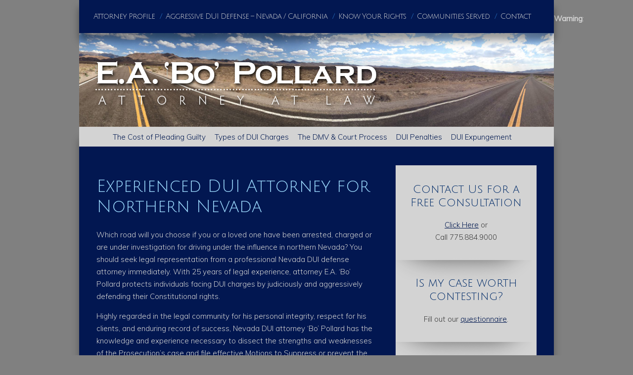

--- FILE ---
content_type: text/html; charset=UTF-8
request_url: http://www.biggestlittleduiattorney.com/
body_size: 3507
content:

<!doctype html>
<html lang="en">
<head>
<meta name="viewport" content="width=device-width, initial-scale=1">

<link href='http://fonts.googleapis.com/css?family=Julius+Sans+One|Muli:300,400|Jura' rel='stylesheet' type='text/css'>

<link rel="stylesheet" href="/themes/pollard/ss/normalize.css" />
<link rel="stylesheet" href="/themes/pollard/ss/styles.css" />


<!--[if lt IE 9]>
	<script src="//html5shim.googlecode.com/svn/trunk/html5.js"></script>
<![endif]-->


<meta http-equiv="content-type" content="text/html; charset=UTF-8" />
<title>E.A. 'Bo' Pollard :: Attorney At Law :: Home</title>
<meta name="description" content="The Law Offices of E.A. ‘Bo’ Pollard, Ltd. provides professional legal representation to residents of all states, as well as non-citizens, facing Nevada and California DUI and various criminal charges." />
<meta name="keywords" content="Reno DUI Defense, Reno DUI Lawyer, Reno DUI Attorney, Biggest Little DUI Attorney, attorney E.A. ‘Bo’ Pollard, Nevada DUI defense attorney, driving under the influence, First Time DUI, Multiple DUI, Felony DUI, Under Age DUI
DUI with Injury, Vehicular Manslaughter, CDL DUI, Out of State DUI, DUI Expungement, DUI - Drugs, DUI - Prohibited Substance, Driving on a Revoked License" />
<meta name="generator" content="concrete5 - 5.6.3.5" />
<script type="text/javascript">
var CCM_DISPATCHER_FILENAME = '/index.php';var CCM_CID = 1;var CCM_EDIT_MODE = false;var CCM_ARRANGE_MODE = false;var CCM_IMAGE_PATH = "/updates/concrete5.6.3.5_remote_updater/concrete/images";
var CCM_TOOLS_PATH = "/index.php/tools/required";
var CCM_BASE_URL = "http://www.biggestlittleduiattorney.com";
var CCM_REL = "";

</script>

<link rel="stylesheet" type="text/css" href="/updates/concrete5.6.3.5_remote_updater/concrete/css/ccm.base.css" />
<script type="text/javascript" src="/updates/concrete5.6.3.5_remote_updater/concrete/js/jquery.js"></script>
<script type="text/javascript" src="/updates/concrete5.6.3.5_remote_updater/concrete/js/ccm.base.js"></script>
<link rel="stylesheet" type="text/css" href="/blocks/autonav/templates/mobile_friendly/view.css" />
<script type="text/javascript" src="/blocks/autonav/templates/mobile_friendly/view.js"></script>
</head>


<body>
<div id="site">
	<div class="header blue full">
		<div class="top-nav right">
			 
<nav>
	<ul class="nav"><li class=""><a href="/attorney-profile/" target="_self" class="">Attorney Profile</a></li><li class=""><a href="/dui-defense-nevada/" target="_self" class="">Aggressive DUI Defense – Nevada / California</a></li><li class=""><a href="/know-your-rights/" target="_self" class="">Know Your Rights</a></li><li class=""><a href="/communities-served/" target="_self" class="">Communities Served</a></li><li class=""><a href="/contact/" target="_self" class="">Contact</a></li></ul></nav>		</div>
	</div>
	<div class="image full">
		<img border="0" class="ccm-image-block" alt="" src="/files/7113/7892/9677/headerimage.jpg" width="1020" height="202" />		<div class="logo-name">
			<a href="/"><img border="0" class="ccm-image-block" alt="" src="/files/2313/7892/9646/logo-name.png" width="577" height="102" /></a>
		</div>
	</div>
	
	<div class="sub-nav gray">
			<ul class="nav"></ul>			
			<ul class="nav"><li class=""><a href="/dui-defense-nevada/cost-pleading-guilty/" target="_self" class="">The Cost of Pleading Guilty</a></li><li class=""><a href="/dui-defense-nevada/types-dui-charges/" target="_self" class="">Types of DUI Charges</a></li><li class=""><a href="/dui-defense-nevada/dmv-court-process/" target="_self" class="">The DMV & Court Process</a></li><li class=""><a href="/dui-defense-nevada/dui-penalties/" target="_self" class="">DUI Penalties</a></li><li class=""><a href="/dui-defense-nevada/dui-expungement/" target="_self" class="">DUI Expungement</a></li></ul>			
			
		</div>
	<div class="main-content blue full">
		<div class="left-content">
			<h1>Experienced DUI Attorney for Northern Nevada</h1>
<p>Which road will you choose if you or a loved one have been arrested, charged or are under investigation for driving under the influence in northern Nevada? You should seek legal representation from a professional Nevada DUI defense attorney immediately. With 25 years of legal experience, attorney E.A. ‘Bo’ Pollard protects individuals facing DUI charges by judiciously and aggressively defending their Constitutional rights.</p>
<p><span>Highly regarded in the legal community for his personal integrity, respect for his clients, and enduring record of success, </span><span>Nevada DUI attorney</span><span> ‘Bo’ Pollard has the knowledge and experience necessary to dissect the strengths and weaknesses of the Prosecution’s case and file effective Motions to Suppress or prevent the use of critical evidence. Oftentimes, when granted, the result will be either a lowering or dismissal of charges altogether.</span></p>		</div>
		<div class="right-content">
			<div class="gray box">

<h2>Contact Us for a Free Consultation</h2>
<p><a title="Contact" href="/contact/">Click Here</a> or<br />Call 775.884.9000</p>

</div>
<div class="gray box">

<h2>Is my case worth contesting?</h2>
<p>Fill out our <a title="WEBSITE_QUESTIONNAIRE_DUI_Telephone_Interview.pdf" href="/index.php/download_file/view/16/1/" target="_blank">questionnaire</a>.</p>

</div>
<div class="gray box">

<h2>What All Drivers Should Know</h2>
<p><a title="Know Your Rights" href="/know-your-rights/">Click here</a> for tips for protecting yourself if you are ever pulled over.</p>

</div>
		</div>
	</div>



	<div class="super-footer gray centered">
		<h4>Attorney E.A. ‘Bo’ Pollard Represents Clients in All Areas of Nevada DUI Defense</h4>	</div>
	<div class="super-footer-2 gray centered">
		<p>First Time DUI • Multiple DUI • Felony DUI • Under Age DUI • DUI with Injury <br />Vehicular Manslaughter • CDL DUI • Out of State DUI • DUI Expungement<br />DUI – Drugs • DUI – Prohibited Substance • Driving on a Revoked License</p>	</div>
	<div class="footer blue full centered">
		<h4><strong>P.O. Box 3665, Reno, NV 89505</strong></h4>
<h4> </h4>
<h4>775.884.9000 • <a href="mailto:bo@bopollard.com">bo@bopollard.com</a></h4>
<h4><a href="https://www.facebook.com/BiggestLittleDUIattorney" target="_blank"><img src="/files/3313/8126/6977/Facebook-Icon.png" alt="Facebook-Icon.png" width="46" height="46" /></a></h4>
<p>Licensed in Nevada and California.</p>
<p>© The Law Office of E.A. ‘Bo’ Pollard. All Rights Reserved. This website is designed for general information only. <br />The information presented at this site should not be construed to be formal legal advice nor the formation of a lawyer/client relationship.</p>	</div>
</div>
<script>
  (function(i,s,o,g,r,a,m){i['GoogleAnalyticsObject']=r;i[r]=i[r]||function(){
  (i[r].q=i[r].q||[]).push(arguments)},i[r].l=1*new Date();a=s.createElement(o),
  m=s.getElementsByTagName(o)[0];a.async=1;a.src=g;m.parentNode.insertBefore(a,m)
  })(window,document,'script','//www.google-analytics.com/analytics.js','ga');

  ga('create', 'UA-44687314-1', 'biggestlittleduiattorney.com');
  ga('send', 'pageview');

</script>
</body>
</html>
<br />
<b>Warning</b>:  file_put_contents(/homepages/44/d527423845/htdocs/files/cache/pages/4/2/e/42e969e9dee66e64259c0abc3bdc13e4f8957c47f99a9d2993a51282d5e5ad1d.cache): failed to open stream: Disk quota exceeded in <b>/homepages/44/d527423845/htdocs/updates/concrete5.6.3.5_remote_updater/concrete/core/libraries/page_cache/types/file.php</b> on line <b>62</b><br />
<br />
<b>Warning</b>:  Unknown: open(/homepages/44/d527423845/htdocs/files/tmp/sess_101fc5fac02b9d33cf2aab8af1bf62df, O_RDWR) failed: Disk quota exceeded (122) in <b>Unknown</b> on line <b>0</b><br />
<br />
<b>Warning</b>:  Unknown: Failed to write session data (files). Please verify that the current setting of session.save_path is correct (/homepages/44/d527423845/htdocs/files/tmp) in <b>Unknown</b> on line <b>0</b><br />


--- FILE ---
content_type: text/css
request_url: http://www.biggestlittleduiattorney.com/themes/pollard/ss/styles.css
body_size: 7307
content:
#site .footer.centered img {
	margin-left: auto;
	margin-right: auto;
}

#site img {
	max-width: 100%;
	height: auto;
	display: block;
}

html {
	background-color: gray;
}

body {
	color: #d3d3d3;
	font: 300 15px/1.7 "Muli", sans-serif;
}

#site * {
	-webkit-box-sizing: border-box;
	-moz-box-sizing: border-box;
	-ms-box-sizing: border-box;
	box-sizing: border-box;
}

#site {
	max-width: 960px;
	margin-right: auto;
	margin-left: auto;
	position: relative;
}

.blue {
	background-color: #021751;
}

.gray {
	background-color: #d3d3d3;
	color: #3d3d3d;
}

.right {
	float: right;
}

.left {
	float: left;
}

#site .main-content .gray a {
	color: #021950;
	text-decoration: underline;
}

.header {
	height: 67px;

	-webkit-box-shadow: 0px 15px 15px rgba(0, 0, 0, 0.4);
	box-shadow: 0px 15px 15px rgba(0, 0, 0, 0.4);
	z-index: 1;
	position: relative;
}

#site .centered h4 {
	color: #032d6a;
	font-size: 18px;
}

#site .image {
	position: relative;
}

.left-content {
	float: left;
	width: 63%;
	margin-right: 5%;
}

.right-content {
	float: left;
	width: 32%;
}

.full-content {
	width: 100%;
}

.centered {
	text-align: center;
	float: left;
	width: 100%;
}

.full {
	float: left;
	width: 100%;
	clear: both;
}

#site .main-content a {
	color: #97d3f8;
}

#site .main-content a:hover {
	text-decoration: none;
}

#site h1,#site h2,#site h3,#site h4,#site h5,#site h6 {
	color: #97d3f8;
	font-family: "Julius Sans One", sans-serif;
	font-weight: 400;
	line-height: 1.2;
}

#site .box h2,#site .footer h2 {
	color: #032d6a;
	line-height: 1.2;
}

#site h1 {
	font-size: 2.3em;
}

.top-nav {
	font-family: "Julius Sans One", sans-serif;
}

.top-nav ul {
	margin: 21px 0 0;
	padding: 0;
	list-style-type: none;
}

.top-nav li {
	display: inline-block;
	padding-right: 8px;
	margin-right: 8px;
	position: relative;
}

.top-nav li:after {
	content: "/";
	color: #3080d4;
	position: relative;
	left: 10px;
}

.top-nav li:last-child:after {
	content: none;
}

.top-nav li a {
	color: #d3d3d3;
	text-decoration: none;
	letter-spacing: -1px;
}

.top-nav li a:hover {
	text-decoration: underline;
}

.main-content {
	position: relative;
	z-index: 1;

	-webkit-box-shadow: 0px -15px 15px rgba(0, 0, 0, 0.3);
	box-shadow: 0px -15px 15px rgba(0, 0, 0, 0.3);
	padding: 38px 35px;
}

.logo-name {
	position: absolute;
	top: 49px;
	margin-left: 30px;
}

.box {
	padding: 17px;
	text-align: center;
	position: relative;
}

.box:after {
	content: "";
	position: absolute;
	z-index: 1;
	background: url(../img/call-out-box-shadow.png) no-repeat 0 bottom;
	width: 100%;
	height: 60px;
	left: 0;
}

.super-footer {
	position: relative;
}

.super-footer:after {
	content: "";
	position: absolute;
	z-index: 1;
	width: 100%;
	height: 38px;
	background: url(../img/superfooter-shadow.png) no-repeat 0 bottom;
	left: -16px;
}

.super-footer-2 p {
	letter-spacing: 1px;
	font-size: 17px;
}

.footer {
	padding-top: 20px;
	padding-bottom: 150px;
}

.footer p {
	font-size: 12px;
}

#site .footer a,#site .footer h4 {
	color: #97d3f8;
	margin: 9px;
}

.sub-nav {
	float: left;
	width: 100%;
	text-align: center;
	position: relative;
	z-index: 2;
}

.sub-nav li {
	list-style-type: none;
	display: inline-block;
}

.sub-nav ul {
	padding: 0;
	margin: 0;
}

.sub-nav a {
	margin-right: 18px;
	padding-top: 8px;
	float: right;
	color: #021950;
	text-decoration: none;
}

.sub-nav a:hover {
	text-decoration: underline;
}

.swp-csv-displayer table {
	width: 100%;
	margin-bottom: 40px;
}

.swp-csv-displayer table,.swp-csv-displayer,.swp-csv-displayer table tbody tr td {
	border-style: none;
}

#site .field {
	clear: both;
}

.fields label {
	width: 22%;
	float: left;
}

.fields textarea,.fields input {
	width: 70%;
}

.fields .field {
	margin-bottom: 9px;
}

input.submit {
	float: right;
	padding: 5px 15px;
	background-color: #97d0f1;
	background-image: -webkit-gradient(linear, left top, left bottom, from(rgb(151, 208, 241)), to(rgb(121, 166, 192)));

	background-image: -webkit-linear-gradient(top, rgb(151, 208, 241), rgb(121, 166, 192));
	background-image: -moz-linear-gradient(top, rgb(151, 208, 241), rgb(121, 166, 192));
	background-image: -o-linear-gradient(top, rgb(151, 208, 241), rgb(121, 166, 192));
	background-image: -ms-linear-gradient(top, rgb(151, 208, 241), rgb(121, 166, 192));
	background-image: linear-gradient(top, rgb(151, 208, 241), rgb(121, 166, 192));
	filter: progid:DXImageTransform.Microsoft.gradient(GradientType=0,StartColorStr='#97d0f1', EndColorStr='#79a6c0');
	margin-right: 12px;
	border-radius: 5px;
	border: 1px solid black;
}

input.submit:hover {
	position: relative;
	top: 1px;
}
.contact-form input,
.contact-form textarea{
	float: right;
	margin-bottom: 12px;
}
.contact-form input.submit{
	clear: both;
}


/* Smaller than standard 960 (devices and browsers) */
@media only screen and (max-width: 959px) {
	.super-footer:after {
	left: 0px;
}

}

/* Tablet Portrait size to standard 960 (devices and browsers) */
@media only screen and (max-width: 959px) {
	.sub-nav li {
	list-style-type: none;
	display: block;
}

.sub-nav ul {
	padding: 0;
	margin: 0;
}

.sub-nav a {
	display: block;
	width: 100%;
	margin: 1px;
	padding: 6px;
	font-weight: bold;
	border-bottom: 1px solid silver;
}

.sub-nav li:last-child a {
	border-bottom: none;
}

}

@media only screen and (max-width: 790px) {
	.logo-name {
	top: 20px;
}

}

@media only screen and (max-width: 700px) {
	.logo-name {
	position: absolute;
	top: 33px;
	margin: -14px 0 0 21px;
	width: 440px;
}

}

/* All Mobile Sizes (devices and browser) */
@media only screen and (max-width: 767px) {
	.left-content {
	float: left;
	width: 100%;
	margin-right: 0%;
}

.right-content {
	float: left;
	width: 100%;
}

.box {
	padding: 17px;
	text-align: center;
	position: relative;
}

.box:after {
	content: "";
	position: absolute;
	z-index: 1;
	background: none;
	width: 100%;
	height: 1px;
	left: 0;
	border-bottom-style: solid;
	border-bottom-width: 1px;
	top: -1px;
}

.super-footer {
	padding-left: 20px;
	padding-right: 20px;
}

#site div.super-footer-2.gray.centered {
	padding-right: 20px;
	padding-left: 20px;
}

.super-footer:after {
	content: "";
	position: absolute;
	z-index: 1;
	background: none;
	width: 100%;
	height: 1px;
	left: 0;
	border-bottom-style: solid;
	border-bottom-width: 1px;
}

.footer {
	padding: 20px 20px 150px;
}

.sub-nav {
	float: left;
	width: 100%;
	text-align: center;
	position: relative;
	z-index: 2;
}

.logo-name {
	position: absolute;
	top: 6px;
	width: 100%;
	margin: 0;
	padding-right: 18px;
	padding-left: 18px;
}
.contact-form label,
.main-content .swp-csv-displayer table tbody tr td {
	font-size: 12px;
}

.main-content .swp-csv-displayer table tbody tr td:nth-of-type(2) {
	word-break: break-all;
	padding-right: 14px;
}
.contact-form input.submit{
	margin-bottom: 29px;
}
.contact-form input,
.contact-form textarea{
	float: right;
	margin-bottom: 12px;
}
.contact-form input.submit{
	clear: both;
}

}

/* Mobile Landscape Size to Tablet Portrait (devices and browsers) */
/* Mobile Portrait Size to Mobile Landscape Size (devices and browsers) */
@media only screen and (max-width: 479px) {
	#site .main-content h1 {
	font-size: 27px;
	text-align: center;
}
.contact-form input,
.contact-form textarea{
	float: right;
	margin-bottom: 12px;
}
.contact-form input.submit{
	clear: both;
}



}


--- FILE ---
content_type: text/css
request_url: http://www.biggestlittleduiattorney.com/blocks/autonav/templates/mobile_friendly/view.css
body_size: 544
content:
nav {
	display: block;
}

nav ul {
	list-style: none;
}

nav li {
	display: inline-block;
}

nav a {
	display: inline-block;
}

nav select {
	display: none;
	width: 100%;
	margin-bottom: 18px;
}

@media (max-width: 920px) {

	nav nav select,
	  nav ul {
		display: none;
	}
	
	nav select {
		display: inline-block;
	 }
}

.top-nav.right  {
	width: 94%;
	margin-left: auto;
	margin-right: auto;
	float: none;
}

#site .top-nav.right nav select {
	font-size: 18px;
	border-style: none;
	border-width: 1px;
	font-weight: bold;
	margin-top: 18px;
}

--- FILE ---
content_type: text/plain
request_url: https://www.google-analytics.com/j/collect?v=1&_v=j102&a=2007437880&t=pageview&_s=1&dl=http%3A%2F%2Fwww.biggestlittleduiattorney.com%2F&ul=en-us%40posix&dt=E.A.%20%27Bo%27%20Pollard%20%3A%3A%20Attorney%20At%20Law%20%3A%3A%20Home&sr=1280x720&vp=1280x720&_u=IEBAAAABAAAAACAAI~&jid=324775776&gjid=2142938678&cid=673910145.1768647267&tid=UA-44687314-1&_gid=1124838310.1768647267&_r=1&_slc=1&z=1678068240
body_size: -290
content:
2,cG-05EEB1Y85H